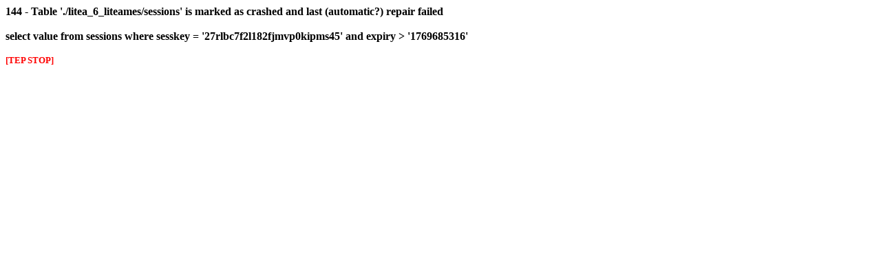

--- FILE ---
content_type: text/html
request_url: http://www.liteam.es/liteam/paisaje-percepcion-gestion-p-84.html
body_size: 321
content:
<font color="#000000"><b>144 - Table './litea_6_liteames/sessions' is marked as crashed and last (automatic?) repair failed<br><br>select value from sessions where sesskey = '27rlbc7f2l182fjmvp0kipms45' and expiry > '1769685316'<br><br><small><font color="#ff0000">[TEP STOP]</font></small><br><br></b></font>